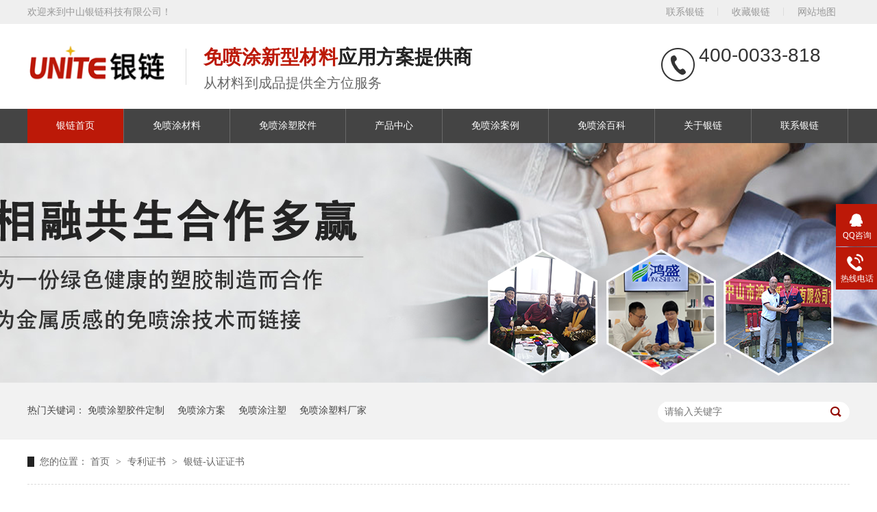

--- FILE ---
content_type: text/html
request_url: http://www.gdyinlian.com/helps/ylrzzs.html
body_size: 3648
content:
<!DOCTYPE html><html lang="zh"><head data-base="/">
<meta http-equiv="Cache-Control" content="no-transform">
<meta http-equiv="Cache-Control" content="no-siteapp"> 
  <meta charset="UTF-8"> 
  <meta http-equiv="X-UA-Compatible" content="IE=edge"> 
  <meta name="renderer" content="webkit"> 
  <meta http-equiv="pragma" content="no-cache">
 <meta http-equiv="cache-control" content="no-cache,must-revalidate">
 <meta http-equiv="expires" content="Wed, 26 Feb 1997 08:21:57 GMT">
 <meta http-equiv="expires" content="0">
 <title>银链-认证证书-免喷涂材料,免喷涂塑料,免喷涂注塑,免喷涂挤塑工艺,免喷涂塑胶件-中山银链科技</title>
<meta name="keywords" content="免喷涂材料,免喷涂塑料,免喷涂注塑,免喷涂挤塑,免喷涂工艺,免喷涂塑胶件">
<meta name="description" content="中山银链科技有限公司是专注于免喷涂材料应用方案的厂家,公司拥有完善的材料生产车间及注塑车间,为您提供免喷涂塑胶件加工定制服务."> 
  <link href="http://www.gdyinlian.com/css/reset.css" rel="stylesheet"> 
  <script src="http://www.gdyinlian.com/js/nsw.pc.min.js"></script> 
  <link href="http://www.gdyinlian.com/5cdcfb1de4b04c912d66cc94.css" rel="stylesheet">
  <script>
var _hmt = _hmt || [];
(function() {
  var hm = document.createElement("script");
  hm.src="https://hm.baidu.com/hm.js?a407e68275a9fea4901fbdffa8a48697";
  var s = document.getElementsByTagName("script")[0]; 
  s.parentNode.insertBefore(hm, s);
})();
</script>
 </head> 
 <body class="body-color"> 
  <div class="topWrap"> 
 <div class="header"> 
  <h5><span><a href="http://www.gdyinlian.com/helps/lxyl.html" target="_blank" title="联系银链">联系银链</a><a href="javascript:addBookmark(this);" rel="sidebar" title="收藏银链">收藏银链</a><a href="http://www.gdyinlian.com/sitemap.html" target="_blank" title="银链-网站地图">网站地图</a></span>欢迎来到中山银链科技有限公司！</h5> 
  <h1 data-scroll-reveal="enter left over 1s and move 100px after 0.1s"><a href="http://www.gdyinlian.com/"><img alt="银链免喷涂" src="http://www.gdyinlian.com/resource/images/f9fe17d73b73485f815023afcb3da89f_17.png" title="银链免喷涂"></a></h1> 
  <h3><b>免喷涂新型材料</b>应用方案提供商<em>从材料到成品提供全方位服务</em></h3> 
  <p data-scroll-reveal="enter right over 1s and move 100px after 0.1s">400-0033-818<em></em></p> 
  <div class="clear"></div> 
  <div class="nav menu"> 
   <ul> 
     
     <li><a href="http://www.gdyinlian.com/" title="银链首页">银链首页</a></li> 
     
     <li><a href="http://www.gdyinlian.com/projects/mptsll.html" title="免喷涂材料">免喷涂材料</a></li> 
     
     <li><a href="http://www.gdyinlian.com/projects/mptjgj.html" title="免喷涂塑胶件">免喷涂塑胶件</a></li> 
     
     <li><a href="http://www.gdyinlian.com/product_mptcld.html" title="产品中心">产品中心</a></li> 
     
     <li><a href="http://www.gdyinlian.com/article_dzal.html" title="免喷涂案例">免喷涂案例</a></li> 
     
     <li><a href="http://www.gdyinlian.com/article_jszc.html" title="免喷涂百科">免喷涂百科</a></li> 
     
     <li><a href="http://www.gdyinlian.com/helps/gyyl.html" title="关于银链">关于银链</a></li> 
     
     <li class="nones"><a href="http://www.gdyinlian.com/helps/lxyl.html" title="联系银链">联系银链</a></li> 
     
   </ul> 
  </div> 
 </div> 
  
  
</div> 
  <div> 
 <div class="ty-banner-1"> 
   
   <a href="http://www.gdyinlian.com/projects/mptjgj.html" title="关于银链"> <img alt="关于银链" src="http://www.gdyinlian.com/resource/images/659212e4819247ebb0d3c32ce5ecb386_2.png" title="关于银链"> </a> 
    
   
   
   
 </div> 
</div> 
  <div class="p1-search-1 b"> 
 <div class="blk-main"> 
  <div class="blk-md blk"> 
   <div class="p1-search-1-inp fr"> 
    <input class="p1-search-1-inp1" id="key" placeholder="请输入关键字" type="text"> 
    <input class="p1-search-1-inp2" onclick="searchInfo();" type="button"> 
   </div> 
   <p> 热门关键词： 
     
     <a href="http://www.gdyinlian.com/projects/mptjgj.html" onclick="searchLink(this);" title="免喷涂塑胶件定制">免喷涂塑胶件定制</a> 
     
     
     <a href="http://www.gdyinlian.com/projects/mptsll.html" onclick="searchLink(this);" title="免喷涂方案">免喷涂方案</a> 
     
     
     <a href="http://www.gdyinlian.com/product_index.html" onclick="searchLink(this);" title="免喷涂注塑">免喷涂注塑</a> 
     
     
     <a href="http://www.gdyinlian.com/helps/gyyl.html" onclick="searchLink(this);" title="免喷涂塑料厂家">免喷涂塑料厂家</a> 
     </p> 
  </div> 
 </div> 
  
 <!-- CSS --> 
  
</div> 
  <div class="blk-main clearafter"> 
   <div class="blk plc"> 
 <div class="p12-curmbs-1" navcrumbs=""> 
  <b> 您的位置： </b> 
  <a href="http://www.gdyinlian.com/"> 首页 </a> 
  <span> &gt; </span> 
   
   <i class=""> <a href="http://www.gdyinlian.com/help_zlzs.html"> 专利证书 </a> <span> &gt; </span> </i> 
   
   <i class=""> <a href="http://www.gdyinlian.com/helps/ylrzzs.html"> 银链-认证证书 </a>  </i> 
   
 </div> 
 <!-- css --> 
  
  
</div> 
   <div class="clear"></div> 
   <div class="blk-md"> 
    <div class="tl-fdh-02 blk" navvicefocus=""> 
 <ul> 
   
   <li> <a href="http://www.gdyinlian.com/helps/gyyl.html" title="关于银链"> 关于银链 </a> </li> 
   
   <li> <a href="http://www.gdyinlian.com/help_qyxc.html" title="企业形象"> 企业形象 </a> </li> 
   
   <li> <a href="http://www.gdyinlian.com/help_scsj.html" title="生产环境"> 生产环境 </a> </li> 
   
   <li> <a href="http://www.gdyinlian.com/help_zlzs.html" title="专利证书"> 专利证书 </a> </li> 
   
   <li> <a href="http://www.gdyinlian.com/helps/lxyl.html" title="联系银链"> 联系银链 </a> </li> 
   
 </ul> 
 <div class="clear"></div> 
  
</div> 
    <div class="clear"></div> 
    <div class="p12-aboutinfo-1 blk"> 
 <div class="p12-aboutinfo-1-nr endit-content">
   <p class="img-block" style="text-align:center;">
    <img align="center" alt="x10" src="http://www.gdyinlian.com/resource/images/d2c47d477822410f8e1201497c6120b1_48.jpg" title="x10">
</p> 
 </div> 
  
</div> 
   </div> 
   <div class="clear"></div> 
  </div> 
  <div class="footWrap"> 
 <div class="footer"> 
  <div class="flogo fl"> 
   <h3><a href="http://www.gdyinlian.com/"><img alt="中山银链科技有限公司" src="http://www.gdyinlian.com/resource/images/00ef455ea6f54bd8b21b3943d21398a1_8.png" title="中山银链科技有限公司"></a></h3> 
   <p><span class="fl"><img alt="银链科技" src="http://www.gdyinlian.com/resource/images/9fc633b47b3948cdaea03979ddeafa1f_2.png" title="银链科技"><em>银链科技</em></span>  </p> 
  </div> 
  <div class="fwz fl"> 
   <h3>联系方式</h3> 中山银链科技有限公司 
   <em></em>版权所有 
   <em></em>备案号：<a href="https://beian.miit.gov.cn/#/Integrated/index" rel="nofollow" target="_blank">粤ICP备18104615号</a> 
   <br> 公司地址：中山市火炬开发区岐关东路8号之一C栋201卡 
   <br> 服务热线：400-0033-818 
   <em></em> 
   <em></em>传真：0760-22281607 
   <br> E-Mail：hongshengzs@126.com 
   <br> 技术支持： 
   <a href="http://www.nsw88.com/" target="_blank" title="牛商股份">牛商股份</a> 
   <em></em> 
   <a href="https://tongji.baidu.com/web/welcome/login" target="_blank" title="百度统计">百度统计</a> 
  </div> 
  <div class="fnav fr"> 
   <h3>底部导航</h3> 
    
    <a href="http://www.gdyinlian.com/" title="银链首页">银链首页</a> 
    
    <a href="http://www.gdyinlian.com/projects/mptsll.html" title="免喷涂材料">免喷涂材料</a> 
    
    <a href="http://www.gdyinlian.com/projects/mptjgj.html" title="免喷涂塑胶件">免喷涂塑胶件</a> 
    
    <a href="http://www.gdyinlian.com/product_index.html" title="产品中心">产品中心</a> 
    
    <a href="http://www.gdyinlian.com/article_dzal.html" title="免喷涂案例">免喷涂案例</a> 
    
    <a href="http://www.gdyinlian.com/article_yldt.html" title="免喷涂百科">免喷涂百科</a> 
    
    <a href="http://www.gdyinlian.com/helps/gyyl.html" title="关于银链">关于银链</a> 
    
    <a href="http://www.gdyinlian.com/sitemap.html" target="_blank" title="网站地图">网站地图</a> 
    
  </div> 
  <div class="clear"></div> 
 </div> 
  
</div> 
  <div class="client-2"> 
 <ul id="client-2"> 
  <li class="my-kefu-qq"> 
   <div class="my-kefu-main"> 
    <div class="my-kefu-left"> 
     <a class="online-contact-btn" href="http://wpa.qq.com/msgrd?v=3&amp;uin=3110997069&amp;site=qq&amp;menu=yes" qq="" target="_blank"> <i></i> <p> QQ咨询 </p> </a> 
    </div> 
    <div class="my-kefu-right"></div> 
   </div> </li> 
  <li class="my-kefu-tel"> 
   <div class="my-kefu-tel-main"> 
    <div class="my-kefu-left"> 
     <i></i> 
     <p>热线电话 </p> 
    </div> 
    <div class="my-kefu-tel-right" phone400="">400-0033-818</div> 
   </div> </li> 
  <!--<li class="my-kefu-liuyan">--> 
  <!--    <div class="my-kefu-main">--> 
  <!--        <div class="my-kefu-left">--> 
  <!--            <a href="http://www.gdyinlian.com/Tools/leaveword.html" title="在线留言"> <i></i>--> 
  <!--                <p> 在线留言 </p>--> 
  <!--            </a>--> 
  <!--        </div>--> 
  <!--        <div class="my-kefu-right"></div>--> 
  <!--    </div>--> 
  <!--</li>--> 
  <!--<li class="my-kefu-weixin" th:if="${not #lists.isEmpty(enterprise.qrcode) and #lists.size(enterprise.qrcode)>0}">--> 
  <!--    <div class="my-kefu-main">--> 
  <!--        <div class="my-kefu-left">--> 
  <!--            <i></i>--> 
  <!--            <p> 微信扫一扫 </p>--> 
  <!--        </div>--> 
  <!--        <div class="my-kefu-right">--> 
  <!--        </div>--> 
  <!--        <div class="my-kefu-weixin-pic">--> 
  <!--            <img src="http://www.gdyinlian.com/images/weixin.gif" th:src="http://www.gdyinlian.com/${enterprise.qrcode[0].url}">--> 
  <!--        </div>--> 
  <!--    </div>--> 
  <!--</li>--> 
  <!--<li class="my-kefu-weibo" th:if="${not #strings.isEmpty(enterprise.xlweibo)}">--> 
  <!--    <div class="my-kefu-main">--> 
  <!--        <div class="my-kefu-left">--> 
  <!--            <a th:href="http://www.gdyinlian.com/${enterprise?enterprise.xlweibo:''}" target="_blank" href="javascript:;"> <i></i>--> 
  <!--                <p> 关注微博 </p>--> 
  <!--            </a>--> 
  <!--        </div>--> 
  <!--        <div class="my-kefu-right">--> 
  <!--        </div>--> 
  <!--    </div>--> 
  <!--</li>--> 
  <li class="my-kefu-ftop"> 
   <div class="my-kefu-main"> 
    <div class="my-kefu-left"> 
     <a href="javascript:;"> <i></i> <p> 返回顶部 </p> </a> 
    </div> 
    <div class="my-kefu-right"> 
    </div> 
   </div> </li> 
 </ul> 
  
  
</div> 
  <script src="http://www.gdyinlian.com/js/public.js"></script> 
  <script src="http://www.gdyinlian.com/5cdcfb1de4b04c912d66cc94.js" type="text/javascript"></script>
  <script>
var _hmt = _hmt || [];
(function() {
  var hm = document.createElement("script");
  hm.src="https://hm.baidu.com/hm.js?a407e68275a9fea4901fbdffa8a48697";
  var s = document.getElementsByTagName("script")[0]; 
  s.parentNode.insertBefore(hm, s);
})();
</script>
 
<script>  var sysBasePath = null ;var projPageData = {};</script><script>(function(){var bp = document.createElement('script');
var curProtocol = window.location.protocol.split(':')[0];
if (curProtocol === 'https')
{ bp.src='https://zz.bdstatic.com/linksubmit/push.js'; }
else
{ bp.src='http://push.zhanzhang.baidu.com/push.js'; }
var s = document.getElementsByTagName("script")[0];
s.parentNode.insertBefore(bp, s);
})();</script><script id="right-click-disable" src="/js/shield.js">/js/shield.js</script><script src="http://www.gdyinlian.com/js/ab77b6ea7f3fbf79.js" type="text/javascript"></script>
<script type="application/ld+json">
{"@content":"https://ziyuan.baidu.com/contexts/cambrian.jsonld","@id":"http://www.gdyinlian.com/helps/ylrzzs.html","appid":"","title":"银链-认证证书-免喷涂材料,免喷涂塑料,免喷涂注塑,免喷涂挤塑工艺,免喷涂塑胶件-中山银链科技","images":[],"description":"","pubDate":"2018-09-12T17:31:00","upDate":"2024-11-29T10:53:13","lrDate":"2018-09-12T17:27"}
</script></body></html>

--- FILE ---
content_type: text/css
request_url: http://www.gdyinlian.com/5cdcfb1de4b04c912d66cc94.css
body_size: 2281
content:

    i , em{font-style: normal;}
        .topWrap{ height:209px;background:url(images/h_top_bg.gif) repeat-x center bottom; overflow:hidden;}
        .topWrap .header{ width:1200px;height:209px;margin:0 auto; font-family: "Microsoft YaHei"; position:relative;}
		.topWrap h5{ font:14px "Microsoft YaHei"; height:35px; overflow:hidden; line-height:35px; color:#999999;}
		.topWrap h5 span{ float:right;}
		.topWrap h5 span a{ display:inline-block; padding:0 20px; color:#999999; position:relative;}
		.topWrap h5 span a:hover{ font-weight:bold; color:#bc1908;}
		.topWrap h5 span a:before{ content:""; position:absolute; top:11px; right:0; width:1px; height:12px; background:#dcdcdc;}
		.topWrap h5 span a:last-child:before{ background:none;}
		.topWrap h1{ width:232px; height:93px; margin-top:31px; float:left; background:url(images/logo_line.gif) no-repeat right 5px;}
		.topWrap h1 img{ display:block;width:202px; height:55px;}
		.topWrap h3{ width:466px; height:78px; font:28px "Microsoft YaHei"; font-weight:bold; color:#222; float:left; padding:30px 0 0 25px;}
		.topWrap h3 em{ display:block; font:20px "Microsoft YaHei"; color:#666; padding-top:5px;}
		.topWrap h3 b{ color:#bc1908;}
		
		.topWrap p{ width:220px; overflow:hidden; margin-top:30px; height:70px; position:relative; background:url(images/lx.png) no-repeat left 5px; padding-left:55px; font:28px Arial;color:#333; float:right;}
		.topWrap p em{ display:block; color:#bc1908; font-weight:bold;}
        
        .nav{ height:50px; overflow:hidden;}
        .nav li{ font-size: 14px; height:50px;  float: left; position:relative; border-right:1px solid #696969;}
        .nav li a{ display:inline-block; padding:0 42px; color:#fff;height:50px; line-height: 50px;  text-align: center; position:relative; z-index:1;}
		.nav li:after{content: '';position: absolute;width: 100%; height: 0;background-color: #bc1908;bottom: 0;left: 0;
    -webkit-transition: height .3s;
    transition: height .3s;}
		.nav li:hover:after,.nav li.cur:after{height:100%;}
    

        .ty-banner-1 {
            overflow: hidden;
            line-height: 0;
            text-align:center;
        }
        .ty-banner-1 img{
            visibility: hidden;
        }
        .ty-banner-1 img.show{
            visibility: visible;
        }
    

        .p1-search-1 {
            background: #f2f2f2;
            height: 82px;
            border-bottom: 1px solid #eee;
            overflow: hidden;
            font-size: 14px;
        }
        
        .p1-search-1 p {
            color: #444;
            line-height: 82px;
        }
        
        .p1-search-1 a {
            color: #444;
            display: inline-block;
            margin-right: 15px;
        }
        
        .p1-search-1-inp {
            width: 270px;
            height: 30px;
            border-radius: 20px;
            background: #fff;
            padding-left: 10px;
            margin-top: 28px;
        }
        
        .p1-search-1-inp input {
            border: 0;
        }
        
        .p1-search-1-inp1 {
            width: 224px;
            height: 30px;
            line-height: 30px;
            color: #a9a9a9;
            float: left;
        }
        
        .p1-search-1-inp2 {
            width: 30px;
            height: 30px;
            background: url(images/VISkins-p1.png) no-repeat -258px -936px;
            float: right;
            cursor: pointer;
        }
    

        .p12-curmbs-1 {
            font-size: 14px;
            border-bottom: 1px dashed #dcdcdc;
            line-height: 65px; margin-bottom: 30px;
        }
        .p12-curblock{
            display: none;
        }
        .p12-curmbs-1 b {
            border-left: 10px solid #222222;
            font-weight: normal;
            padding-left: 8px;
        } 
        .p12-curmbs-1 i {
            font-style: normal;
        }
        
        .p12-curmbs-1 span {
            font-family: '宋体';
            padding: 0 5px;
            height: 46px;
            line-height: 46px;
        }
    

        .tl-fdh-02 {
            height: 55px;
            background: #fff;
            margin-bottom: 20px;
            overflow: hidden;
        }
        
        .tl-fdh-02 li {
            width:16.66%;
            height: 55px;
            font-size: 18px;
            line-height: 55px;
            text-align: center;
            float: left;
            border-right: 1px solid #eee;
            margin-right: -1px;
            background: #f4f4f4;
            cursor: pointer;
            text-overflow: ellipsis;
            overflow: hidden;
            white-space: nowrap;
        }
        
        .tl-fdh-02 li a {
            display: block;
            height: 55px;
            color: #666;
        }
        
        .tl-fdh-02 li.sidenavcur,
        .tl-fdh-02 li:hover {
            background: url(images/p16-icon6.png) no-repeat bottom center #bc1908;
            border-color: #bc1908;
        }
        
        .tl-fdh-02 li.sidenavcur a,
        .tl-fdh-02 li:hover a {
            color: #fff;
        }
    

        .p12-aboutinfo-1{display: inline-block;width: 100%;background: #fff;margin-bottom: 38px;}
        .p12-aboutinfo-1-tit{height: 114px;line-height: 114px;font-size: 30px;text-align: center; color:#4b4a4a;}
        .p12-aboutinfo-1-tit span{font-size: 22px;color: #aaa;}
        .p12-aboutinfo-1-nr{padding:0 0 20px;}
    

        i,em{font-style: normal;}
        .footWrap{height:265px; padding-top:60px; background:#353535;overflow:hidden;font-family:"Microsoft Yahei"; position: relative; z-index: 2; }
        .footer{width:1200px;margin: 0 auto;}
		.flogo{ width:265px; background:url(images/fline.png) no-repeat right 12px; padding-right:100px;}
		.flogo h3{ height:62px; overflow:hidden;}
		.flogo h3 img{ display:block; width:189px; height:43px;}
		.flogo p span{ display:block; width:108px;}
		.flogo p img{ display:block; width:88px; height:88px; border:10px solid #fff;}
		.flogo p em{ display:block; font:12px "Microsoft YaHei"; line-height:32px; height:32px; overflow:hidden; color:#fff; text-align:center;}
        .fwz{ width:470px; background:url(images/fline.png) no-repeat right 12px; padding-left:100px; font:14px "Microsoft YaHei"; line-height:32px; color:#e1e1e1;}
		.fwz em{ padding:0 5px;}
		.fwz a{ color:#e1e1e1;}
		.fwz h3,.fnav h3{ font-size:16px; font-weight:bold;}
		.fnav{ width:216px; overflow:hidden; line-height:32px;color:#e1e1e1;}
		.fnav a{ display:block; font:14px "Microsoft YaHei"; line-height:32px; height:32px; overflow:hidden; width:108px; float:left; color:#e1e1e1;}
@-webkit-keyframes hvr-buzz-out {
  10% {
    -webkit-transform: translateX(3px) rotate(2deg);
    transform: translateX(3px) rotate(2deg);
  }
  20% {
    -webkit-transform: translateX(-3px) rotate(-2deg);
    transform: translateX(-3px) rotate(-2deg);
  }
  30% {
    -webkit-transform: translateX(3px) rotate(2deg);
    transform: translateX(3px) rotate(2deg);
  }
  40% {
    -webkit-transform: translateX(-3px) rotate(-2deg);
    transform: translateX(-3px) rotate(-2deg);
  }
  50% {
    -webkit-transform: translateX(2px) rotate(1deg);
    transform: translateX(2px) rotate(1deg);
  }
  60% {
    -webkit-transform: translateX(-2px) rotate(-1deg);
    transform: translateX(-2px) rotate(-1deg);
  }
  70% {
    -webkit-transform: translateX(2px) rotate(1deg);
    transform: translateX(2px) rotate(1deg);
  }
  80% {
    -webkit-transform: translateX(-2px) rotate(-1deg);
    transform: translateX(-2px) rotate(-1deg);
  }
  90% {
    -webkit-transform: translateX(1px) rotate(0);
    transform: translateX(1px) rotate(0);
  }
  100% {
    -webkit-transform: translateX(-1px) rotate(0);
    transform: translateX(-1px) rotate(0);
  }
}
@keyframes hvr-buzz-out {
  10% {
    -webkit-transform: translateX(3px) rotate(2deg);
    transform: translateX(3px) rotate(2deg);
  }
  20% {
    -webkit-transform: translateX(-3px) rotate(-2deg);
    transform: translateX(-3px) rotate(-2deg);
  }
  30% {
    -webkit-transform: translateX(3px) rotate(2deg);
    transform: translateX(3px) rotate(2deg);
  }
  40% {
    -webkit-transform: translateX(-3px) rotate(-2deg);
    transform: translateX(-3px) rotate(-2deg);
  }
  50% {
    -webkit-transform: translateX(2px) rotate(1deg);
    transform: translateX(2px) rotate(1deg);
  }
  60% {
    -webkit-transform: translateX(-2px) rotate(-1deg);
    transform: translateX(-2px) rotate(-1deg);
  }
  70% {
    -webkit-transform: translateX(2px) rotate(1deg);
    transform: translateX(2px) rotate(1deg);
  }
  80% {
    -webkit-transform: translateX(-2px) rotate(-1deg);
    transform: translateX(-2px) rotate(-1deg);
  }
  90% {
    -webkit-transform: translateX(1px) rotate(0);
    transform: translateX(1px) rotate(0);
  }
  100% {
    -webkit-transform: translateX(-1px) rotate(0);
    transform: translateX(-1px) rotate(0);
  }
}
    

        .client-2 {
            position: fixed;
            right: -170px;
            top: 50%;
            z-index: 900;
        }
        
        .client-2 li a {
            text-decoration: none;
        }
        .client-2 li {
            margin-top: 1px;
            clear: both;
            height: 62px;
            position: relative;
        }
        
        .client-2 li i {
            background: url(images/fx.png) no-repeat;
            display: block;
            width: 30px;
            height: 27px;
            margin: 0px auto;
            text-align: center;
        }
        
        .client-2 li p {
            height: 20px;
            font-size: 12px;
            line-height: 20px;
            overflow: hidden;
            text-align: center;
            color: #fff;
        }
        
        .client-2 .my-kefu-qq i {
            background-position: 4px 5px;
        }
        
        .client-2 .my-kefu-tel i {
            background-position: 0 -21px;
        }
        
        .client-2 .my-kefu-liuyan i {
            background-position: 4px -53px;
        }
        
        .client-2 .my-kefu-weixin i {
            background-position: -34px 4px;
        }
        
        .client-2 .my-kefu-weibo i {
            background-position: -30px -22px;
        }
        
        .client-2 .my-kefu-ftop {
            display: none;
        }
        
        .client-2 .my-kefu-ftop i {
               width: 33px;
    height: 31px;
    background-position: -23px -47px;
    background-size: 52px 82px;
        }
        .client-2 .my-kefu-ftop .my-kefu-main{
            padding-top: 6px;
        }
        
        .client-2 .my-kefu-left {
            float: left;
            width: 62px;
            height: 47px;
            position: relative;
        }
        
        .client-2 .my-kefu-tel-right {
            font-size: 16px;
            color: #fff;
            float: left;
            height: 24px;
            line-height: 22px;
            padding: 0 15px;
            border-left: 1px solid #fff;
            margin-top: 14px;
        }
        
        .client-2 .my-kefu-right {
            width: 20px;
        }
        
        .client-2 .my-kefu-tel-main {
            background: #bc1908;
            color: #fff;
            height: 53px;
            width: 230px;
            padding:9px 0 0;
            float: left;
        }
        
        .client-2 .my-kefu-main {
            background: #bc1908;
            width: 97px;
            height: 53px;
            position: relative;
            padding:9px 0 0;
            float: left;
        }
        
        .client-2 .my-kefu-weixin-pic {
            position: absolute;
            left: -130px;
            top: -24px;
            display: none;
            z-index: 333;
        }
        
        .my-kefu-weixin-pic img {
            width: 115px;
            height: 115px;
        }
    
